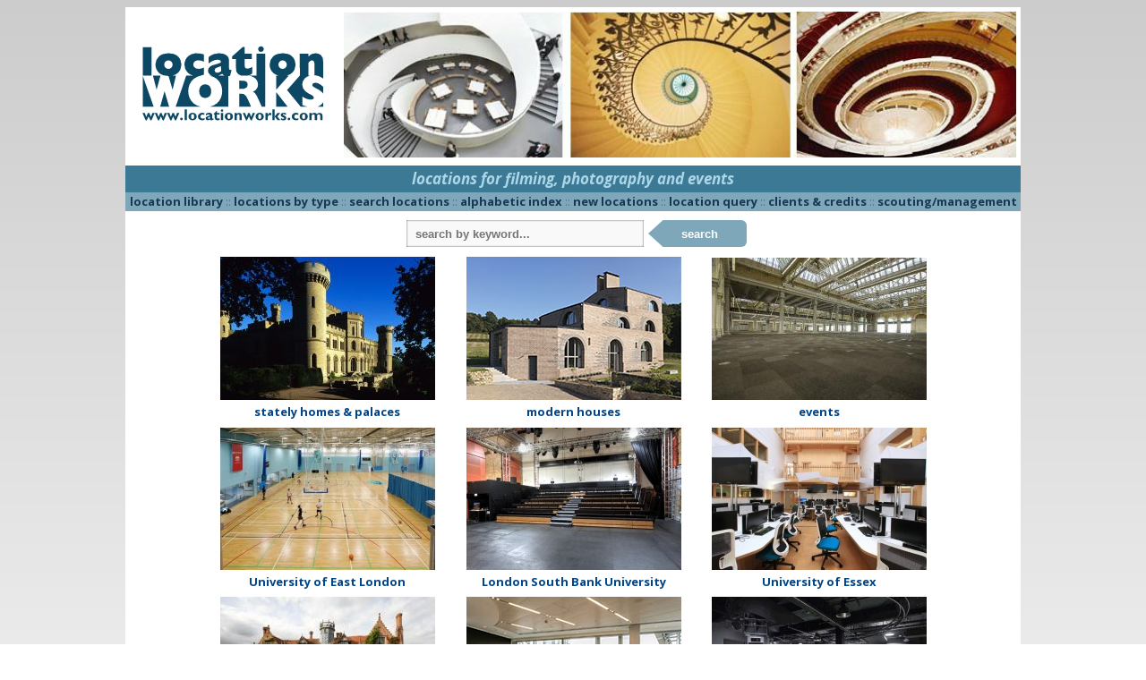

--- FILE ---
content_type: text/html; charset=iso-8859-1
request_url: https://locationworks.com/?reference=41580
body_size: 4865
content:
 <!DOCTYPE html>
<html>
<!-- Page created using 'Sumeru' software, (c) Kell Gatherer 2025 -->
<!-- Page created 1st Nov 2025 16:23 -->
<head>
<meta name='viewport' content='width=device-width, initial-scale=1'>
<meta name='format-detection' content='telephone=no'>
<meta name='theme-color' content='#0C4964'>
<meta name='description' content='Film location library providing locations for filming, photography and events, UK and worldwide.'>
<meta name='keywords' content='Film location, Location library, Location agency, hospital film set'>
<meta name='robots' content='INDEX, FOLLOW'>
<meta charset='UTF-8'>
<link rel='stylesheet' href='../+lib/css/home.css?75811'>
<link rel='stylesheet' href='../+lib/css/alpha.css?75811'>
<link rel='stylesheet' href='../+lib/css/history.css?75811'>
<link rel='stylesheet' href='../+lib/css/menus.css?75811'>
<link rel='stylesheet' href='../+lib/css/modal.css?75811'>
<link rel='stylesheet' href='../+lib/css/slidenav.css?75811'>
<link rel='stylesheet' href='../+lib/css/suggest.css?75811'>
<link rel='stylesheet' href='../+lib/css/search.css?75811'>
<link rel='Shortcut icon' href='/favicon.ico'>
<link rel='Shortcut icon' href='/favicon.gif'>
<link href='//fonts.googleapis.com/css?family=Open+Sans:400italic,700italic,400,700' rel='stylesheet' type='text/css'>
<meta http-equiv='Content-Type' content='text/html; charset=iso-8859-1'>
<meta name='MSSmartTagsPreventParsing' content='TRUE'>
<title>Location Works</title>
</head>

<body>


<script>
  (function(i,s,o,g,r,a,m){i['GoogleAnalyticsObject']=r;i[r]=i[r]||function(){
  (i[r].q=i[r].q||[]).push(arguments)},i[r].l=1*new Date();a=s.createElement(o),
  m=s.getElementsByTagName(o)[0];a.async=1;a.src=g;m.parentNode.insertBefore(a,m)
  })(window,document,'script','//www.google-analytics.com/analytics.js','ga');

  ga('create', 'UA-31373635-1', 'auto');
  ga('send', 'pageview');

</script>

<span id='top'></span>
<script src='//ajax.googleapis.com/ajax/libs/jquery/2.1.3/jquery.min.js'></script>
<script language='javascript' src='/zyzzyx/js/cycle2.js'></script>
<script src='/+lib/js/imagemapster.js'></script>
<script src='/zyzzyx/js/jquery.lazyload.js'></script>
<script src='../+lib/js/js.js?75811'></script>
<script src='../+lib/js/ajax.js?75811' defer></script>
<script src='../+lib/js/clipboard.js?75811'></script>
<script src='../+lib/js/terms.js?75811'> </script>
<script src='../+lib/modal/modal.js?75811'></script>
<script src='../+lib/js/slidenav.js?75811'></script>
<script src='../+lib/suggest/suggest.js?75811'></script>
<script src='../+lib/suggest/suggest_all.js?75811'></script>
<style>
 #slideshow img       { display: none; }
 #slideshow img.first { display: block; }
 </style>
<!-- search keyword -->
<div id='slidekeyword' class='modal'>
 <div class='modal-info-window'>
 <table width='100%' border='0'>
 <tr><td align='left'><span class='modalheader'>search by keyword</span>
 <td align='right' valign='middle'><div class='modalinfoX' id='closemodal'>&times;</div>
 <tr><td colspan='2'><hr>

<form method='GET' action='/library.php' style='display:inline; margin-bottom:0'>
<table cellpadding='5' cellspacing='0' border='0' width='100%'>
<tr><td><b><font color='#0C4664'>SEARCH</font></b>
  &nbsp;&nbsp;<span style='font-size: 13px;'>::</span>&nbsp;&nbsp;<a id='slidemodallink' href='/library.php?mode=search'>instructions...</a>
<tr bgcolor='#eeeeee' align='center'>
<td valign='top' align='left'>&nbsp;
<label for='suggestX'><font size='-1'>search for:</font></label>
  <div class='autocomplete'>
   <input type='search' id='suggestX' name='search' value='' width='300' autocomplete='OFF' autofocus required placeholder='keyword...'>
  </div>
</table></form>

 </table>
 </div>
</div>

<!-- search keyword -->
<div id='historymodal' class='modal'>
 <div class='modal-history-window'>
 <table width='100%' border='0'>
 <tr><td align='left'><span class='modalheader'>search history</span>
 <td align='right' valign='middle'><div class='modalinfoX' id='closemodal'>&times;</div>
 <tr><td colspan='2'>

<form method='GET' action='/library.php' style='display:inline; margin-bottom:0'>
<table cellpadding='5' cellspacing='0' border='0' width='100%'>
<tr bgcolor='#eeeeee' align='center'>
<td valign='top' align='left'>&nbsp;
<label for='suggest4'><font size='-1'>search for:</font></label>
  <div class='autocomplete'>
   <input type='search' id='suggest4' name='search' value='' width='300' autocomplete='OFF' autofocus required placeholder='keyword...' style='width: 100%; box-sizing: border-box; background-color: white;'>
  </div>
</table></form>

<p>
<ul class='historytypes noselect'>
</ul>
 </table>
 </div>
</div>

<div class='mobile'>
<table width='100%' class='menuline' border='0'> <!-- table for header (menu/logo/call) -->
<tr><td width='25%' align='left'>
<div class='ppmenubutton noselect' onclick="openNav();" title='menu'><img id='hamburger' src='../+lib/gfx/menuicon.png'></div>
<td width='50%' align='center' onclick="openNav();">
<picture>
 <source media='(max-width: 450px)' srcset='../+lib/gfx/lwlogosmall.png'>
 <img id='lwlogomobile' src='../+lib/gfx/lwlogo.png'>
</picture>
<td width='25%' align='right'>
<a href='mailto:enquiry@locationworks.com' title='email Location Works' class='ppepicon'><img src='../+lib/gfx/email.png'></a>
<a href='tel:+442031950614' title='ring Location Works' class='ppepicon'><img src='../+lib/gfx/phone.png'></a>
</table> <!-- end table for header -->

<div id='slidenav' class='slidenav'>
<span class='closebtn' onclick='closeNav();' id='closebtn'>&times;</span>
<a href='//locationworks.com/library/' class='slidenavtop noselect'>library</a>
<a href='//locationworks.com/library/type.php' class='slidenavtop noselect'>location&nbsp;types</a>

<button data-toggle='modal' data-target='slidekeyword' class='sLbutton noselect'>
keyword&nbsp;search...</button>
<a href='//locationworks.com/library/alpha.php' class='slidenavtop noselect'>alphabetic&nbsp;index</a>
<a href='//locationworks.com/library/new/' class='slidenavtop noselect'>new&nbsp;locations</a>
<a href='//locationworks.com/enquiry/' class='slidenavtop noselect'>contact&nbsp;us</a>
<a href='//locationworks.com/team/' class='slidenavtop noselect'>meet&nbsp;the&nbsp;team</a>
<a href='//locationworks.com/credits/' class='slidenavtop noselect'>clients&nbsp;&amp;&nbsp;credits</a>
<a href='//locationworks.com/scout/' class='slidenavtop noselect'>location&nbsp;scouting</a>
<a href='//locationworks.com/links/' class='slidenavtop noselect'>links</a>
</div>
</div>
<div class='desktop'>
<table width='100%' class='topslide' border='0' cellspacing='0' cellpadding='0'>
<tr>
<td class='logotd'>
  <img class='displayed' alt='' src='home/gfx/lwlogo.png'>
<td class='tdslide'>
<a href='/other/slideshow.php'>
       <div id='slideshow'
       class='cycle-slideshow'
       data-cycle-fx='fade'
       data-cycle-speed='2000'
       data-cycle-timeout='3000'>
 <img src='home/fade/0270-5345-7256.jpg' alt='' height='160' width='737' >
 <img src='home/fade/x987-47436-5327.jpg' alt='' height='160' width='737' >
 <img src='home/fade/x999-6527.jpg' alt='' height='160' width='737' >
 <img src='home/fade/x0-40785-46585-42682.jpg' alt='' height='160' width='737' >
 <img src='home/fade/x000-32735-8221-9637.jpg' alt='' height='160' width='737' >
 <img src='home/fade/4681-4680-4683.jpg' alt='' height='160' width='737' >
 <img src='home/fade/x000-9059-49951-38440.jpg' alt='' height='160' width='737' >
 <img src='home/fade/x-000-33900-3201-549.jpg' alt='' height='160' width='737' >
 <img src='home/fade/43717-737.jpg' alt='' height='160' width='737' >
 <img src='home/fade/x102-48441-34081-42060.jpg' alt='' height='160' width='737' >
 <img src='home/fade/949-7148-41231-7148.jpg' alt='' height='160' width='737' >
 <img src='home/fade/x3898-3575-45325.jpg' alt='' height='160' width='737' >
 <img src='home/fade/x999-48597-3077-8052.jpg' alt='' height='160' width='737' >
 <img src='home/fade/027.jpg' alt='' height='160' width='737' >
 <img src='home/fade/x101-027-38563-38566.jpg' alt='' height='160' width='737' class='first'>
 <img src='home/fade/UEL_737.jpg' alt='' height='160' width='737' >
 <img src='home/fade/x111-3424-39149-38542.jpg' alt='' height='160' width='737' >
 <img src='home/fade/1962-1962-1962B.jpg' alt='' height='160' width='737' >
 <img src='home/fade/48265-31962-34054.jpg' alt='' height='160' width='737' >
 <img src='home/fade/x110-6920-5295-47436.jpg' alt='' height='160' width='737' >
</td></table>
<div class='fpe'><a href='/library/' class='fpelink'>locations for filming, photography and events</a></div>
<div class='fpe2'><a href='/library/' class='fpelink'>locations for filming, photography &amp; events</a></div>
<div class='hozm1'>
<a class='hozmitem' href='/library/'>location library</a>
 <span class='faint'>::</span> <a class='hozmitem' href='/library/type.php'>locations by type</a>
 <span class='faint'>::</span> <a class='hozmitem' href='/library.php?mode=search'>search locations</a>
 <span class='faint'>::</span> <a class='hozmitem' href='/library/alpha.php'>alphabetic index</a>
 <span class='faint'>::</span> <a class='hozmitem' href='/library/new/'>new locations</a>
 <span class='faint'>::</span> <a class='hozmitem' href='/enquiry/'>location query</a>
 <span class='faint'>::</span> <a class='hozmitem' href='/credits/'>clients & credits</a>
 <span class='faint'>::</span> <a class='hozmitem' href='/scout/'>scouting/management</a>
</div>
<div class='hozm2'>
<a class='hozmitem' href='/library/'>location library</a>
&nbsp;<span class='faint'>&nbsp;::&nbsp;</span>&nbsp;<a class='hozmitem' href='/library/type.php'>locations by type</a>
&nbsp;<span class='faint'>&nbsp;::&nbsp;</span>&nbsp;<a class='hozmitem' href='/library.php?mode=search'>search locations</a>
&nbsp;<span class='faint'>&nbsp;::&nbsp;</span>&nbsp;<a class='hozmitem' href='/library/alpha.php'>alphabetic index</a>
<br><a class='hozmitem' href='/library/new/'>new locations</a>
&nbsp;<span class='faint'>&nbsp;::&nbsp;</span>&nbsp;<a class='hozmitem' href='/enquiry/'>location query</a>
&nbsp;<span class='faint'>&nbsp;::&nbsp;</span>&nbsp;<a class='hozmitem' href='/credits/'>clients & credits</a>
&nbsp;<span class='faint'>&nbsp;::&nbsp;</span>&nbsp;<a class='hozmitem' href='/scout/'>scouting/management</a>
</div>

<!-- search box -->
<div class='HPsearch-wrapper'>
<div class='HPsearch-wrapper-form'>
<form class='HPsearchbox' auto-complete='off' action='library.php' accept-charset='utf-8'>
 <div class='autocomplete'>
 <input type='text' placeholder='search by keyword...' name='search' id='suggest1' autocomplete='OFF' required autofocus>
 <button type='submit'>search</button>
 </div>
</form>
</div>
</div>
<!-- end search box -->

<div class='locationheaders' style='background-color: #ffffff;'>
<table style='background-color: #ffffff;' border='0' width='100%' cellpadding='0' cellspacing='0' bgcolor='#ffffff'>
<tbody style='background-color: #ffffff;'>
<tr style='background-color: #ffffff;'>
<td bgcolor='#ffffff' align='center' width='33%' class='lhtd'>
<a href='library.php?cat=32'><img alt='' title='this is reference 38238&#10;click to see more stately homes &amp; palaces....' class='hpimage' src='home/locations/4-38238.jpg'></a>
<br><a class='librarylink' href='library.php?cat=32'>stately homes &amp; palaces</a>
<td bgcolor='#ffffff' align='center' width='34%' class='lhtd'>
<a href='library.php?category=14'><img alt='' title='this is reference 41288&#10;click to see more modern houses....' class='hpimage' src='home/locations/3-41288.jpg'></a>
<br><a class='librarylink' href='library.php?category=14'>modern houses</a>
<td bgcolor='#ffffff' align='center' width='33%' class='lhtd'>
<a href='/events'><img alt='' title='this is reference 32863&#10;click to see more events....' class='hpimage' src='home/locations/9-32863-005.jpg'></a>
<br><a class='librarylink' href='/events'>events</a>
<tr style='background-color: #ffffff;'>
<td bgcolor='#ffffff' align='center' width='33%' class='lhtd'>
<a href='/uel'><img alt='' title='this is reference 44224&#10;click to see more University of East London....' class='hpimage' src='home/locations/17-44224 -015.jpg'></a>
<br><a class='librarylink' href='/uel'>University of East London</a>
<td bgcolor='#ffffff' align='center' width='34%' class='lhtd'>
<a href='/lsbu'><img alt='' title='this is reference 1202&#10;click to see more London South Bank University....' class='hpimage' src='home/locations/12-1202.jpg'></a>
<br><a class='librarylink' href='/lsbu'>London South Bank University</a>
<td bgcolor='#ffffff' align='center' width='33%' class='lhtd'>
<a href='/essexuni/'><img alt='' title='this is reference 4680&#10;click to see more University of Essex....' class='hpimage' src='home/locations/10-4680.jpg'></a>
<br><a class='librarylink' href='/essexuni/'>University of Essex</a>
<tr style='background-color: #ffffff;'>
<td bgcolor='#ffffff' align='center' width='33%' class='lhtd'>
<a href='library.php?category=31'><img alt='' title='this is reference 38282&#10;click to see more mansions & manors....' class='hpimage' src='home/locations/5-38282.jpg'></a>
<br><a class='librarylink' href='library.php?category=31'>mansions & manors</a>
<td bgcolor='#ffffff' align='center' width='34%' class='lhtd'>
<a href='library.php?category=77'><img alt='' title='this is reference 1900&#10;click to see more offices....' class='hpimage' src='home/locations/6-1900.jpg'></a>
<br><a class='librarylink' href='library.php?category=77'>offices</a>
<td bgcolor='#ffffff' align='center' width='33%' class='lhtd'>
<a href='library.php?category=78'><img alt='' title='this is reference 45491&#10;click to see more film & photographic studios....' class='hpimage' src='home/locations/8-45491.jpg'></a>
<br><a class='librarylink' href='library.php?category=78'>film & photographic studios</a>
</tbody></table>
</div>
<div class='locationheaders2col' style='background-color: #ffffff;'>
<table style='background-color: #ffffff;' border='0' width='100%' cellpadding='0' cellspacing='0' bgcolor='#ffffff'>
<tbody style='background-color: #ffffff;'>
<tr style='background-color: #ffffff;'>
<td bgcolor='#ffffff' align='center' width='50%' class='lhtd2'>
<a href='library.php?cat=32'><img alt='' title='this is reference 38238&#10;click to see more stately homes &amp; palaces....' class='hpimage2' src='home/locations/4-38238.jpg'></a>
<br><a class='librarylink' href='library.php?cat=32'>stately homes &amp; palaces</a>
<td bgcolor='#ffffff' align='center' width='50%' class='lhtd2'>
<a href='library.php?category=14'><img alt='' title='this is reference 41288&#10;click to see more modern houses....' class='hpimage2' src='home/locations/3-41288.jpg'></a>
<br><a class='librarylink' href='library.php?category=14'>modern houses</a>
<tr style='background-color: #ffffff;'>
<td bgcolor='#ffffff' align='center' width='50%' class='lhtd2'>
<a href='/events'><img alt='' title='this is reference 32863&#10;click to see more events....' class='hpimage2' src='home/locations/9-32863-005.jpg'></a>
<br><a class='librarylink' href='/events'>events</a>
<td bgcolor='#ffffff' align='center' width='50%' class='lhtd2'>
<a href='/uel'><img alt='' title='this is reference 44224&#10;click to see more University of East London....' class='hpimage2' src='home/locations/17-44224 -015.jpg'></a>
<br><a class='librarylink' href='/uel'>University of East London</a>
<tr style='background-color: #ffffff;'>
<td bgcolor='#ffffff' align='center' width='50%' class='lhtd2'>
<a href='/lsbu'><img alt='' title='this is reference 1202&#10;click to see more London South Bank University....' class='hpimage2' src='home/locations/12-1202.jpg'></a>
<br><a class='librarylink' href='/lsbu'>London South Bank University</a>
<td bgcolor='#ffffff' align='center' width='50%' class='lhtd2'>
<a href='/essexuni/'><img alt='' title='this is reference 4680&#10;click to see more University of Essex....' class='hpimage2' src='home/locations/10-4680.jpg'></a>
<br><a class='librarylink' href='/essexuni/'>University of Essex</a>
<tr style='background-color: #ffffff;'>
<td bgcolor='#ffffff' align='center' width='50%' class='lhtd2'>
<a href='library.php?category=31'><img alt='' title='this is reference 38282&#10;click to see more mansions & manors....' class='hpimage2' src='home/locations/5-38282.jpg'></a>
<br><a class='librarylink' href='library.php?category=31'>mansions & manors</a>
<td bgcolor='#ffffff' align='center' width='50%' class='lhtd2'>
<a href='library.php?category=77'><img alt='' title='this is reference 1900&#10;click to see more offices....' class='hpimage2' src='home/locations/6-1900.jpg'></a>
<br><a class='librarylink' href='library.php?category=77'>offices</a>
<tr style='background-color: #ffffff;'>
<td bgcolor='#ffffff' align='center' width='50%' class='lhtd2'>
<a href='library.php?category=78'><img alt='' title='this is reference 45491&#10;click to see more film & photographic studios....' class='hpimage2' src='home/locations/8-45491.jpg'></a>
<br><a class='librarylink' href='library.php?category=78'>film & photographic studios</a>
<td bgcolor='#ffffff' align='center' width='50%' class='lhtd2'>
<a href='/library/new/'><img alt='' title='click to see the latest locations...' class='hpimage2' src='+lib/gfx/newlocs.jpg'></a>
<br><a class='librarylink' href='/library/new/'>new locations</a>
</tbody></table>
</div>
<div class='locationheaders1col' style='background-color: #ffffff;'>
<table style='background-color: #ffffff;' border='0' width='100%' cellpadding='0' cellspacing='0' bgcolor='#ffffff'>
<tbody style='background-color: #ffffff;'>
<tr style='background-color: #ffffff;'>
<tr style='background-color: #ffffff;'><td bgcolor='#ffffff' align='center' width='50%' class='lhtd3'>
<a href='library.php?cat=32'><img alt='' title='this is reference 38238&#10;click to see more stately homes &amp; palaces....' class='hpimage3' src='home/locations/4-38238.jpg'></a>
<br><a class='librarylink' href='library.php?cat=32'>stately homes &amp; palaces</a>
<tr style='background-color: #ffffff;'><td bgcolor='#ffffff' align='center' width='50%' class='lhtd3'>
<a href='library.php?category=14'><img alt='' title='this is reference 41288&#10;click to see more modern houses....' class='hpimage3' src='home/locations/3-41288.jpg'></a>
<br><a class='librarylink' href='library.php?category=14'>modern houses</a>
<tr style='background-color: #ffffff;'><td bgcolor='#ffffff' align='center' width='50%' class='lhtd3'>
<a href='/events'><img alt='' title='this is reference 32863&#10;click to see more events....' class='hpimage3' src='home/locations/9-32863-005.jpg'></a>
<br><a class='librarylink' href='/events'>events</a>
<tr style='background-color: #ffffff;'><td bgcolor='#ffffff' align='center' width='50%' class='lhtd3'>
<a href='/uel'><img alt='' title='this is reference 44224&#10;click to see more University of East London....' class='hpimage3' src='home/locations/17-44224 -015.jpg'></a>
<br><a class='librarylink' href='/uel'>University of East London</a>
<tr style='background-color: #ffffff;'><td bgcolor='#ffffff' align='center' width='50%' class='lhtd3'>
<a href='/lsbu'><img alt='' title='this is reference 1202&#10;click to see more London South Bank University....' class='hpimage3' src='home/locations/12-1202.jpg'></a>
<br><a class='librarylink' href='/lsbu'>London South Bank University</a>
<tr style='background-color: #ffffff;'><td bgcolor='#ffffff' align='center' width='50%' class='lhtd3'>
<a href='/essexuni/'><img alt='' title='this is reference 4680&#10;click to see more University of Essex....' class='hpimage3' src='home/locations/10-4680.jpg'></a>
<br><a class='librarylink' href='/essexuni/'>University of Essex</a>
<tr style='background-color: #ffffff;'><td bgcolor='#ffffff' align='center' width='50%' class='lhtd3'>
<a href='library.php?category=31'><img alt='' title='this is reference 38282&#10;click to see more mansions & manors....' class='hpimage3' src='home/locations/5-38282.jpg'></a>
<br><a class='librarylink' href='library.php?category=31'>mansions & manors</a>
<tr style='background-color: #ffffff;'><td bgcolor='#ffffff' align='center' width='50%' class='lhtd3'>
<a href='library.php?category=77'><img alt='' title='this is reference 1900&#10;click to see more offices....' class='hpimage3' src='home/locations/6-1900.jpg'></a>
<br><a class='librarylink' href='library.php?category=77'>offices</a>
<tr style='background-color: #ffffff;'><td bgcolor='#ffffff' align='center' width='50%' class='lhtd3'>
<a href='library.php?category=78'><img alt='' title='this is reference 45491&#10;click to see more film & photographic studios....' class='hpimage3' src='home/locations/8-45491.jpg'></a>
<br><a class='librarylink' href='library.php?category=78'>film & photographic studios</a>
</tbody></table>
</div>

<!-- contact -->
<div class='hpcontact'>
 <span style='color: #4F6C8B;'><b>t</b>: </span>
 <a href='tel:+442031950614' class='maintel' title='telephone within UK'>0800 334 5505</a>
 &nbsp;<a href='tel:+442031950614' class='ddial' title='direct dial: 020 3195 0614&#10;from overseas: +44 20 31 95 06 14'>(+44 20 3195 0614)</a>
 <span style='color: #4F6C8B;'> :: </span>
 <a href='mailto:info@locationworks.com' class='infocontact' title='contact us'>info@locationworks.com</a>
</div>
<div class='hpcontact2'>
 <span style='color: #4F6C8B;'><b>t</b>: </span>
 <a href='tel:+442031950614' class='maintel' title='telephone within UK'>0800 334 5505</a>
 &nbsp;<a href='tel:+442031950614' class='ddial' title='direct dial: 020 3195 0614&#10;from overseas: +44 20 31 95 06 14'>(+44 20 3195 0614)</a>
<br>
 <a href='mailto:info@locationworks.com' class='infocontact' title='contact us'>info@locationworks.com</a>
</div>

<!-- bottom menu -->
<div class='bottommenu'>
<a class='bottommenuitem' href='mailto:info@locationworks.com'>email us</a>
 <span class='faint2'>::</span> <a class='bottommenuitem' href='/team/'>meet the team</a>
 <span class='faint2'>::</span> <a class='bottommenuitem' href='/register/'>register your property</a>
 <span class='faint2'>::</span> <a class='bottommenuitem' href='/jobs/'>jobs</a>
 <span class='faint2'>::</span> <a class='bottommenuitem' href='/terms/'>terms &amp; conditions</a>
 <span class='faint2'>::</span> <a class='bottommenuitem' href='/terms/privacy.php'>privacy policy</a>
 <span class='faint2'>::</span> <a class='bottommenuitem' href='/links/'>links</a>
 <span class='faint2'>::</span> <a class='bottommenuitem' href='/other/'>site map</a>
 <span class='faint2'>::</span> <a class='bottommenuitem' href='/glossary/'>glossary</a>
</div>
<div class='bottommenu2'>
<a class='bottommenuitem' href='mailto:info@locationworks.com'>email us</a>
 <span class='faint2'>::</span> <a class='bottommenuitem' href='/team/'>meet the team</a>
 <span class='faint2'>::</span> <a class='bottommenuitem' href='/register/'>register your property</a>
 <span class='faint2'>::</span> <a class='bottommenuitem' href='/jobs/'>jobs</a>
<br><a class='bottommenuitem' href='/credits/'>clients &amp; credits</a>
 <span class='faint2'>::</span> <a class='bottommenuitem' href='/terms/'>terms &amp; conditions</a>
 <span class='faint2'>::</span> <a class='bottommenuitem' href='/terms/privacy.php'>privacy policy</a>
 <span class='faint2'>::</span> <a class='bottommenuitem' href='/links/'>links</a>
</div>
<div class='bottommenu3'>
<a class='bottommenuitem' href='mailto:info@locationworks.com'>email us</a>
 <span class='faint2'>::</span> <a class='bottommenuitem' href='/team/'>meet the team</a>
 <span class='faint2'>::</span> <a class='bottommenuitem' href='/register/'>register your property</a>
<br><a class='bottommenuitem' href='/jobs/'>jobs</a>
 <span class='faint2'>::</span> <a class='bottommenuitem' href='/terms/'>terms &amp; conditions</a>
 <span class='faint2'>::</span> <a class='bottommenuitem' href='/terms/privacy.php'>privacy policy</a>
<br><a class='bottommenuitem' href='/credits/'>clients &amp; credits</a>
 <span class='faint2'>::</span> <a class='bottommenuitem' href='/links/'>links</a>
 <span class='faint2'>::</span> <a class='bottommenuitem' href='/other/'>site map</a>
</div>
<div class='bottommenu4'>
<a class='bottommenuitem' href='mailto:info@locationworks.com'>email us</a>
 <span class='faint2'>::</span> <a class='bottommenuitem' href='/team/'>meet the team</a>
<br><a class='bottommenuitem' href='/register/'>register your property</a>
 <span class='faint2'>::</span> <a class='bottommenuitem' href='/jobs/'>jobs</a>
<br><a class='bottommenuitem' href='/terms/'>terms &amp; conditions</a>
 <span class='faint2'>::</span> <a class='bottommenuitem' href='/terms/privacy.php'>privacy policy</a>
<br><a class='bottommenuitem' href='/credits/'>clients &amp; credits</a>
 <span class='faint2'>::</span> <a class='bottommenuitem' href='/links/'>links</a>
 <span class='faint2'>::</span> <a class='bottommenuitem' href='/other/'>site map</a>
</div>
<a href='credits/' style='text-decoration: none;'>
<div class='clients'>
<img class='clientitem' alt='' src='home/clients/bbc.png'>
<img class='clientitem' alt='' src='home/clients/itv.png'>
<img class='clientitem' alt='' src='home/clients/four.png'>
<img class='clientitem' alt='' src='home/clients/five.png'>
<img class='clientitem' alt='' src='home/clients/netflix.png'>
<img class='clientitem' alt='' src='home/clients/amazon.png'>
<img class='clientitem' alt='' src='home/clients/disney.png'>
<img class='clientitem' alt='' src='home/clients/appletv.png'>
<img class='clientitem' alt='' src='home/clients/sky.png'>
<img class='clientitem' alt='' src='home/clients/WB.png'>
<img class='clientitem' alt='' src='home/clients/universal.png'>
<img class='clientitem' alt='' src='home/clients/paramount.png'>
</div></a>
<a href='credits/' style='text-decoration: none;'>
<div class='clients2'>
<img class='clientitem' alt='' src='home/clients/bbc.png'>
<img class='clientitem' alt='' src='home/clients/itv.png'>
<img class='clientitem' alt='' src='home/clients/four.png'>
<img class='clientitem' alt='' src='home/clients/five.png'>
<img class='clientitem' alt='' src='home/clients/netflix.png'>
<img class='clientitem' alt='' src='home/clients/amazon.png'>
<img class='clientitem' alt='' src='home/clients/disney.png'>
<img class='clientitem' alt='' src='home/clients/appletv.png'>
<img class='clientitem' alt='' src='home/clients/sky.png'>
<img class='clientitem' alt='' src='home/clients/WB.png'>
</div></a>
<table width='100%' border='0' cellpadding='0' cellspacing='0' class='footer'>
<tr>
<td width='40%' valign='top'>
<a href='/library/type.php' title='navigate through our location categories'>locations by type</a>&nbsp;<span class='gt'>&gt;</span><br>
<a href='/library.php?mode=search' title='search for locations by keyword'>search locations</a>&nbsp;<span class='gt'>&gt;</span><br>
<a href='/enquiry/' title='enquire about locations'>location enquiry</a>&nbsp;<span class='gt'>&gt;</span><br>
<a href='/library/alpha.php' title='alphabetic list of location types'>alphabetic index</a>&nbsp;<span class='gt'>&gt;</span><br>
<a href='/scout/' title='location scouting management &amp; research'>location scouting / management</a>&nbsp;<span class='gt'>&gt;</span><br>
<a href='mailto:info@locationworks.com' title='general enquiry'>email us</a>&nbsp;<span class='gt'>&gt;</span><br>
<a href='enquiry/signup.php'>join our mailing list</a>&nbsp;<span class='gt'>&gt;</span><br>
<td width='30%' valign='top'>
<a href='intro.php'>about us</a><br>
<a href='/register/'>register your property</a><br>
<a href='/jobs/'>jobs</a><br>
<a href='/howto/'>career advice</a><br>
<a href='/other/'>site map</a><br>
<a href='/terms/'>terms &amp; conditions</a><br>
<a href='/terms/privacy.php'>privacy policy</a><br>
<td width='30%' valign='top' align='right'>
<a href='http://www.facebook.com/pages/Location-Works/108690102482517?ref=mf' title='facebook' target='social'>
<img src='/home/icons/facebook.png' alt='facebook'></a>
<a href='http://www.linkedin.com/companies/location-works' title='linked in' target='social'>
<img src='/home/icons/linkedin.png' alt='linkedin'></a>
<a href='http://www.instagram.com/locationworks' title='instagram' target='social'>
<img src='/home/icons/instagram.png' alt='instagram'></a>
<a href='http://twitter.com/LocationWorks' title='X (twitter)' target='social'>
<img src='/home/icons/X.png' alt='twitter'></a>
<a href='http://www.pinterest.com/locationworks' title='pinterest' target='social'>
<img src='/home/icons/pinterest.png' alt='pinterest'></a>
<br><a href='/other/cap' title='carbon aware productions' target='social'>
<img src='/home/icons/cap.png' alt='carbon aware' style='padding: 0 50px 0 0'></a>
</table>


<div id='footercentre'>
   <a href='http://www.facebook.com/pages/Location-Works/108690102482517?ref=mf' title='facebook' target='social'>
    <img src='/home/icons/facebook.png' alt='facebook'></a>
   <a href='http://www.linkedin.com/companies/location-works' title='linked in' target='social'>
    <img src='/home/icons/linkedin.png' alt='linkedin'></a>
   <a href='http://www.instagram.com/locationworks' title='instagram' target='social'>
    <img src='/home/icons/instagram.png' alt='instagram'></a>
   <a href='http://twitter.com/LocationWorks' title='X (twitter)' target='social'>
    <img src='/home/icons/X.png' alt='twitter'></a>
   <a href='http://www.pinterest.com/locationworks' title='pinterest' target='social'>
    <img src='/home/icons/pinterest.png' alt='pinterest'></a>
   <a href='/other/cap' title='carbon aware productions' target='social'>
    <img src='/home/icons/cap.png' alt='carbon aware' ></a>
</div>
</div>

</body>
</html>

--- FILE ---
content_type: text/css
request_url: https://locationworks.com/+lib/css/home.css?75811
body_size: 2163
content:
body	{
	background: #ffffff url(/grafix/frontpage/background-grad.png) repeat-x;
	font-family: 'Open Sans', sans-serif;
	color: #000000; 
	font-size: 13px;
	}
                                              
:root
{
 --lwblue:         #0C4964;
 --lwltblue:       #3C7994;
 --lwltback:       #5D9AB5;
 --postit:         #fff9dd;
 --lwgrey:         #999;
 --verygrey:       #bbb;
 --xgrey:          #eee;
 --darkred:        #ab0000;
 --reddish:        #cf3d29;
 --redback:        #ffd3d3;
 --blueback:       #eeffff;  
 --bluebackhover:  #e3f4f4;
 --greenback:      #f1fff1;
 --greenbackhover: #eaf8ea;  
 --pinkback:       #fff5f5;
 --pinkbackhover:  #F8E4E4;
 --fpe:            #1b7097;
 --menuback:       #7ea8ba;
}

.desktop
{
 max-width: 1000px;
 margin: auto;
 background-color: #fff;    
}
.topslide
{
 background-color: #fff;
 padding: 5px 0 0 0; 
}
.displayed
{
 max-width: 240px;
 width: 100%;
 height: auto;
 //margin: auto;
}

.logotd
{
 display: block;
}

.tdslide { padding: 0 5px 0 0; }

.hozm1
{
 display: block;
 height:        21px;
 line-height:   21px;
 width:         100%;
 text-align:    center;
 vertical-align: middle;
 background-color: #7ea8ba;
 color:         #193655;
 font-size:     13px;
 padding:       0;
 font-style: normal;
}      

.hozm2
{
 display: none;
 height:        44px;
 line-height:   21px;
 width:         100%;
 font-weight: bold;
 text-align:    center;
 vertical-align: middle;
 background-color: #7ea8ba;
 color:         #193655;
 font-size:     15px;
 padding:       0;
 font-style: normal;
}
.faint  { color: #4F6C8B; }
.faint2
{
 color: #6E98AA;
 font-weight: 400;
}

.hozmitem:link, .hozmitem:visited
{
 text-decoration: none;
 color:           #193655;
 font-weight:     600;
}
.hozmitem:hover
{
 color:#fff;
}
.menuitem:hover
{
 text-decoration: none;
 color: #F9F9F9 important!;
}  

.locationheaders
{
 margin: 0 90px 0 90px;
 background-color: white;
 display: block;
} 
.hpimage
{
 width: 100%;
 max-width: 240px;
 height: auto;
} 
.lhtd
{
 height: 190px;
}

.locationheaders2col
{
 margin: 0 50px 0 50px;
 background-color: white;
 display: none;
} 
.hpimage2
{
 width: 100%;
 max-width: 240px;
 height: auto;
}   
.lhtd2
{
 height: 190px;
}    

.locationheaders1col
{
 //margin: 0 50px 0 50px;
 background-color: white;
 display: none;
} 
.hpimage3
{
 width: 100%;
 max-width: 240px;
 height: auto;
}   
.lhtd3
{
 height: 190px;
}

.fpe
{
 width: 100%;
 max-width: 1000px;
 margin: 0px;
 margin-top: 8px;
 margin-bottom: 0;
 height: 30px;
 line-height: 30px;
 text-align: center;
 vertical-align: middle;
 color: #ADD7e9;
 background-color: var(--lwltblue);
 font-size: 17px;
 font-style: italic;
 font-weight: 700;
 padding: 0;
}
.fpelink:visited, .fpelink:link 
{
 text-decoration: none;
 color: #ADD7e9;    
}
.fpelink:hover { color: #193655; }

.fpe2
{
 display: none;
 width: 100%;
 max-width: 1000px;
 margin: 0px;
 margin-top: 8px;
 margin-bottom: 0;
 height: 30px;
 line-height: 30px;
 text-align: center;
 vertical-align: middle;
 color: #ADD7e9;
 background-color: var(--lwltblue);
 font-size: 17px;
 font-style: italic;
 font-weight: 700;
 padding: 0;
}  

.hpcontact
{
 //float: left;
 margin-top: 3px;
 margin-bottom: 0;
 height: 30px;
 line-height: 30px;
 width: 100%;
 text-align: center;
 vertical-align: middle;
 color: #193655;
 background-color: #7ea8ba;
 font-size: 16px;
 font-style: italic;
 padding: 0;
}        

.hpcontact2
{
 display: none;
 margin-top: 3px;
 margin-bottom: 0;
 height: 50px;
 line-height: 22px;
 width: 100%;
 text-align: center;
 vertical-align: middle;
 color: #193655;
 background-color: #7ea8ba;
 font-size: 16px;
 font-style: italic;
 padding: 0;
}

.maintel
{
 font-weight: bold;
 color: #193655;
 cursor: help;
 padding: 3px 0 0 0;  
}

.ddial
{
 color: #4F6C8B;
 cursor: help;   
}

.infocontact
{
 font-weight: bold;
 color: #193655;
 text-decoration: none;
}  

.bottommenu
{
 //float: left;
 margin-top: 0;
 //margin-bottom: 8px;
 height: 20px;
 line-height: 20px;
 width: 100%;
 text-align: center;
 vertical-align: middle;
 color: #ADD7e9;
 background-color: #2a4962;
 font-size: 13px;
 font-weight: 600;
 //clear: both;
 padding: 0;
}    

.bottommenu2
{
 display: none;
 margin-top: 0;
 //margin-bottom: 8px;
 height: 43px;
 line-height: 20px;
 width: 100%;
 text-align: center;
 vertical-align: middle;
 color: #ADD7e9;
 background-color: #2a4962;
 font-size: 13px;
 font-weight: 600;
 //clear: both;
 padding: 0;
}      

.bottommenu3
{
 display: none;
 margin-top: 0;
 //margin-bottom: 8px;
 height: 65px;
 line-height: 20px;
 width: 100%;
 text-align: center;
 vertical-align: middle;
 color: #ADD7e9;
 background-color: #2a4962;
 font-size: 13px;
 font-weight: 600;
 //clear: both;
 padding: 0;
}           

.bottommenu4
{
 display: none;
 margin-top: 0;
 //margin-bottom: 8px;
 height: 85px;
 line-height: 20px;
 width: 100%;
 text-align: center;
 vertical-align: middle;
 color: #ADD7e9;
 background-color: #2a4962;
 font-size: 13px;
 font-weight: 600;
 //clear: both;
 padding: 0;
}

a.bottommenuitem:link, a.bottommenuitem:visited
{ 
 text-decoration: none;
 color: #ADD7e9;
} 

a.bottommenuitem:hover
{ 
 text-decoration: none;
 color: #Fff;
}

.clients
{
 line-height: 30px;
 display: block;
 width: 100%;
 text-align: center;
 vertical-align: middle;
 background-color: #7ea8ba;
 text-decoration: none; 
}   

.clients2
{
 line-height: 30px;
 display: none;
 width: 100%;
 text-align: center;
 vertical-align: middle;
 background-color: #7ea8ba;
 text-decoration: none; 
}

.clientitem
{
 padding: 3px;
} 

.librarylink
{
 font-size: 13px;
 text-decoration: none;
 font-weight: bold;
 color: #193655;
 margin: 0 0 5px 0;
 display: block;
}
.librarylink:hover
{
 text-decoration: underline;
}

#footercentre
{
 margin: auto;
 text-align: center;
 padding: 10px 0 0 0;
 display: none;
} 
#footercentre img
{
 padding: 0 2px 5px 2px;
 vertical-align: middle;
}

#footercontent
{
 width: 100%;
 padding: 20px;
 display: none;
}
#footerleft, #footerright
{
 display: inline-block;
 width: 45%;
 //background-color: pink;
}
#footerleft
{
 margin-right: 50px;
}
#footerright
{
 vertical-align: top;
}

.footer
{
 clear: both;
 padding: 10px 105px;
 background-color: #fff;
 //font-weight: bold;
 //font-size: 12px;
}
.footer img
{
 padding: 0 2px 5px 2px;
}
.footer a
{
 text-decoration: none;
 font-size: 13px;
 color: #193655;
}     
.footer a:hover
{
 text-decoration: underline;
 color: #193655;
}
      
.footer2
{
 display: none;
 //clear: both;
 //padding: 10px 10px 10px 65px;
 margin: 10px 60px;
 background-color: #fff;
 //font-weight: bold;
 //font-size: 12px;
}
.footer2 img
{
 padding: 0 2px 5px 2px;
}
.footer2 a
{
 text-decoration: none;
 font-size: 13px;
 color: #193655;
}     
.footer2 a:hover
{
 text-decoration: underline;
 color: #193655;
}

a.redlink                { color: #dd0000; text-decoration: underline; }
a.redlink:link           { color: #dd0000; text-decoration: underline; }
a.redlink:visited        { color: #dd0000; text-decoration: underline; }
a.redlink:hover          { color: #dd0000; text-decoration: none; background-color: #eee; }

.blurb
{
 font-size: 14px;
 padding: 0 15px 10px 0px;
}

article
{
 -webkit-column-count: 3;
    -moz-column-count: 3;
         column-count: 3;
 -webkit-column-width: 200px;
    -moz-column-width: 200px;
         column-width: 200px; 
 -webkit-column-gap: 1.5em;
    -moz-column-gap: 1.5em;
         column-gap: 1.5em; 
 -webkit-column-rule: 1px solid #ddd;
    -moz-column-rule: 1px solid #ddd;
         column-rule: 1px solid #ddd;
} 

.mobile
{
 display: none;
}

.columnlogo
{
 max-width: 100%;
 height: auto;
}

#wrapper
{
 width: 100%;
 max-width: 1000px;
 margin: 0px auto;
}

.mainwrapper
{
 padding: 10px;
}
 
.contact
{
 font-size: 13px;
 color: #004488;
 //font-weight: bold;
}

/* ::::::::::::::::  MEDIA QUERIES :::::::::::::::::::: */                        

@media only screen and (max-width: 1000px)
{    
  .hozm1  { display: none; }   
  .hozm2  { display: block; }
  .locationheaders
  {
   margin: 0 60px 0 60px;
  }
  .footer { padding: 10px 85px; }
}

@media only screen and (max-width: 900px)
{    
  .locationheaders
  {
   margin: 0 40px 0 40px;
  }
  .footer { padding: 10px 55px; }
}

@media only screen and (max-width: 850px)
{ 
  .mobile
  {
   display: block;
  }
  .logotd { display: none; }
  .hozm2  { display: none; }    
  .locationheaders
  {
   margin: 0 10px 0 10px;
  }

  .tdslide { padding: 0 0 0 0; }

  .fpe
  {
   background-color: var(--lwltblue);
  } 
  .footer { padding: 10px 30px; }

  .col4 { display: block; }
  .col3 { display: none; }
  .col2 { display: none; } 
  .col1 { display: none; }            

  .scoutbody
  {
   padding: 0 10px 10px 0px;
  }
  .bottommenu { display: none; }
  .bottommenu2 { display: block; }    
}   

@media only screen and (max-width: 800px)
{    
  .locationheaders
  {
   margin: 0;
  }
}       

@media only screen and (max-width: 750px)
{
  .hpimage
  {
   max-width: 220px;
  }
  .lhtd
  {
   height: 175px;
  }
  .clients { display: none; }
  .clients2 { display: block; }
}

@media only screen and (max-width: 700px)
{ 
//  .fpe
//  {
//   font-size: 15px;
//  } 
  .hpimage
  {
   max-width: 200px;
  }  
  .lhtd
  {
   height: 165px;
  }
}

@media only screen and (max-width: 650px)
{
  .locationheaders
  {
   display: none;
  }
  .locationheaders2col
  {
   display: block;
  }
  .footer { display: none; }
  .footer2 { display: block; }
  #footercontent { display: block; }
  #footercentre  { display: block; }      
  .clients2 { display: none; }
}

@media only screen and (max-width: 625px)
{
  .locationheaders2col
  {
   margin: 0 30px 0 30px;
  } 
}    

@media only screen and (max-width: 600px)
{ 
  .locationheaders2col
  {
   margin: 0 20px 0 20px;
  }
}  

@media only screen and (max-width: 550px)
{
  .locationheaders2col
  {
   margin: 0;
  }
}       

@media only screen and (max-width: 500px)
{
  .locationheaders2col
  {
   display: none;
  }
  .locationheaders1col
  {
   display: block;
  }
  .hpcontact { display: none; }
  .hpcontact2 { display: block; } 
  .fpe { font-size: 15px; }
}               

@media only screen and (max-width: 450px)
{
  .bottommenu2 { display: none; }
  .bottommenu3 { display: block; }
}                   

@media only screen and (max-width: 400px)
{ 
  .fpe { font-size: 14px; }
}

@media only screen and (max-width: 350px)
{
  .bottommenu3 { display: none; }
  .bottommenu4 { display: block; }
  .fpe { display: none; }
  .fpe2 { display: block; font-size: 13px; }
}                    

@media only screen and (max-width: 300px)
{ 
  .fpe2 { font-size: 12px; }
  .ddial { font-size: 13px; }
}

--- FILE ---
content_type: text/css
request_url: https://locationworks.com/+lib/css/alpha.css?75811
body_size: 2970
content:
body	{
	background: #ffffff url(/grafix/frontpage/background-grad.png) repeat-x;
	font-family: 'Open Sans', sans-serif;
	color: #000000; 
	font-size: 13px;
	}
                                              
:root
{
 --lwblue:         #0C4964;
 --lwltblue:       #3C7994;
 --lwltback:       #5D9AB5;
 --postit:         #fff9dd;
 --lwgrey:         #999;
 --verygrey:       #bbb;
 --xgrey:          #eee;
 --darkred:        #ab0000;
 --reddish:        #cf3d29;
 --redback:        #ffd3d3;
 --blueback:       #eeffff;  
 --bluebackhover:  #e3f4f4;
 --greenback:      #f1fff1;
 --greenbackhover: #eaf8ea;  
 --pinkback:       #fff5f5;
 --pinkbackhover:  #F8E4E4;
}     

.alphaheader
{
 font-size: 16px;
 padding: 10px 0 10px 3px;
 /* background-color: pink; */
}
.alphaheader2 { font-size: 20px; font-weight: bold; }
.alphabet     { font-size: 16px; }

.alphaindex
{
 font-size: 20px;
 padding: 3px 0 12px 0;
}

.regionsdropdown
{
 display: inline;
 margin-bottom: 0;
 font-family: Open Sans, sans-serif;
 font-size: 12px;
}
.regionsdropform
{
 display: inline;
}
.regionsdropdiv
{
 vertical-align: text-top;
 font-size: 12px;
}

.second_column
{
 padding: 15px 0 0 22px;
}      

table.alpha
{
 padding: 0 5px 0 0;
}
table.alpha td
{
 font-size: 13px;
 //line-height: 130%;
}

article
{
 -webkit-column-count: 3;
    -moz-column-count: 3;
         column-count: 3;
 -webkit-column-width: 200px;
    -moz-column-width: 200px;
         column-width: 200px; 
 -webkit-column-gap: 1.5em;
    -moz-column-gap: 1.5em;
         column-gap: 1.5em; 
 -webkit-column-rule: 1px solid #ddd;
    -moz-column-rule: 1px solid #ddd;
         column-rule: 1px solid #ddd;
}    

.codes
{
 -webkit-column-count: 2;
    -moz-column-count: 2;
         column-count: 2;
 -webkit-column-width: 250px;
    -moz-column-width: 250px;
         column-width: 250px; 
 -webkit-column-gap: 1.5em;
    -moz-column-gap: 1.5em;
         column-gap: 1.5em; 
 -webkit-column-rule: 1px solid #ddd;
    -moz-column-rule: 1px solid #ddd;
         column-rule: 1px solid #ddd;
}

.desktop_table
{
 width: 100%;
 max-width: 1000px;   
 margin: 0px auto;
 border-collapse: collapse;
 table-layout: fixed;
}
.menu_side
{
 width: 150px;
 //max-width: 150px;
}

#slideshow img { display: none; }
#slideshow img.first { display: block; }

.mobile
{
 display: none;
}

.columnlogo
{
 max-width: 100%;
 height: auto;
}
.cycle-slideshow img { width: 100%; height: auto; }

//.dbc_logo
//{
// padding: 10px 10px 0px 00px;
// width: 100%;
// max-width: 400px;
//}     

.ppmenubutton
{
 padding: 2px 0 0 8px;
 cursor: pointer;
}     

.ppepicon
{
 margin: 6px 0 0 0;
 display: inline-block;   
}

.mainblurb
{
 font-size: 13px;
 margin: -10px 0 0 0;
 padding: 0 10px 0 10px;
}

.gmap
{
 width:800px;
 height:400px;
 background-color: #eee;
 float: left;
}

#wrapper
{
 width: 100%;
 max-width: 1000px;
 margin: 0px auto;
}

.mainwrapper
{
 padding: 10px;
}

/* side menu */

#sidemenu
{
 padding: 10px 0 10px 0;
 margin: 0;
}
#sidemenu li
{
 list-style-type: none;
}    
#sidemenu a:link, #sidemenu a:visited
{
 list-style-type: none;
 color: #0C4964;
 background-color: #eeeeee;
 text-decoration: none;
 display: block;
}
#sidemenu a:hover
{
 color: #ffffff;
 background-color: #3c7994;
 text-decoration: none;
 display: block;
}     
.liselected /* not clickable */
{
 list-style-type: none;
 color: #000;
 font-weight: bold;
 background-color: #eeeeee;
 text-decoration: none;
 display: block;
}

.loctable img
{
 padding: 5px 10px 5px 0;
}

.locdescript
{
 font-style: italic;
}   

.loctitle
{
 padding-top: 7px;
}

.lowermenu 
{
 padding: 20px 0 20px 0;
 margin: 0;
}

.discount
{
 clear: both;
 padding: 10px 0 0 0;
}

.discount2
{
 background-color: #ffffdd;
 padding: 5px 0 5px 10px;
}


a:link    {color: #004488; text-decoration: none;}
a:active  {color: #ff0000; text-decoration: none;}
a:visited {color: #666666; text-decoration: none;}
a:hover   {color: #004488; text-decoration: underline;}
hr { border:0; height: 1px; color: #aaaaaa; background-color: #aaaaaa; } 
.alignleft  { float: left; }
.alignright { text-align: right; }
.locurl { float: right; color: #888888; font-size: 80%; cursor: help; }
.newlocsheader { color: #004488; font-size: 14pt; font-weight: bold; }

.area     { font-size: 9pt; background-color: #ffffdd; }
.navstyle { font-size: 10pt; color: #0C4964; background-color: #eeeeee; }
.locality { font-size: 8pt;  color: #000000; }

.information { background-color: #eeeeee; }

.searchbox
{
 /* height: 30px; */
 background-color: #dddddd;
 width: 150px;
 /* margin: 15px 0px 0px 0px; */
 padding: 5px 0px 10px 0px;
}
.searchboxinput
{
 width: 140px;
// max-width: 150px;
 font-size: 13px;
 display: inline-block;
 margin-bottom: 0;
}   
.searchinput
{
 font-size: 13px;
 display: inline;
 margin: 0 0 0 -2px !important;
}

.thumbpic
{
 width: 100%;
 height: auto;
}

.menuline
{
 background-color: #1B7097;
 height: 36px;
}

.project_selected { background-color: #ffffdd; }
.projectbox {
             background-color: #ffffdd;
             font-size: 9pt;
             border-style: solid;
             border-color: #cccccc;
             border-top-width: thin; 
             border-right-style: hidden;
             border-bottom-width: thin; 
             border-left-style: hidden;
             margin-top: 15px;
             padding: 5px 0px 5px 0px;
            }

/* project include tickbox */
.tickbox { float: right; margin: 4px; }

.quote       {font-size: 10pt;}
.quote2      {font-size: 10pt; color: #888888; text-align: right;}
.locality    {font-size: 9pt; font-style: italic;}
.description {font-size: 10pt;}
.seealso
 {
  font-size: 80%;
 }       

.breadcrumbs
 {
  font-size: 90%;
 }
.showcollections
 {
  margin-top: 2px;
  font-size: 70%;
  //background-color: #eeffff;
 }
.regionscounties
 {
  background-color: #eeffff;
 }   
.regionscountieswithtopspace
 {
  margin-top: 2px; 
  font-size: 70%;
  background-color: #eeffff;
 }  
.regionscountiesbottom
 {
  font-size: 80%;
  background-color: #eeffff;    
 }
.seealsotop
 {
  font-size: 70%;
  //background-color: #eeffff;
 }
.navtop
 {
  font-size: 80%;
  color: #999999;
 }
.navalignleft
 {
  float: left;
  margin: 0;
 }
.navalignright
 {
  float: right;
  margin: 0; 
  //font-size: 70%;
 }
.locationleaf
 {
  font-weight: bold;
  color: #E20014;
  cursor: help;
 } 

 
.contact
{
 font-size: 13px;
 color: #004488;
 //font-weight: bold;
}

.enquiry     {font-size: 80%; font-weight: bold;}
.disclaimer
{
 font-size: 11px;
 font-style: italic;
 color: #888888;
}
.click       {font-size: 60%; color: #888888;}
.thispage    {color: #888888;}
.underline   {text-decoration: underline;}
.underline:link    {color: #004488; text-decoration: underline;}
.underline:active  {color: #ff0000; text-decoration: underline;}
.underline:visited {color: #666666; text-decoration: underline;}
.underline:hover   {color: #004488; text-decoration: underline;}
.red         { color: #DD0000; }
.menuhighlight { color: #dd0000; background-color: #ffffdd; }

table.libmenu    { width: 120px; background-color: #ffffff; }
table.libmenu td { background-color: #eeeeee;
                   font-size: 80%;
                   height: 25px;
                   text-align: center;
                   color: #000000;
                 }

table.record th {font-size: 80%; background-color: #ffffff; color: #888888; text-align: left;}
table.record td {font-size: 80%; background-color: #ffffff;}

table.backto th { font-size: 80%; color: #888888; text-align: right; font-weight: normal;}
table.backto td { font-size: 80%;}

table.preface td { font-size: 80%; background-color: #fff9dd; }

.lwvisited         {font-size: 9pt; color: #888888;}
.lwvisited:link    {font-size: 9pt; color: #888888;}
.lwvisited:visited {font-size: 9pt; color: #888888;}
.lwvisited:hover   {font-size: 9pt; color: #0C4964; text-decoration: underline; }

.navigation         {font-size: 10pt; color: #0C4964;}
.navigation:link    {font-size: 10pt; color: #0C4964;}
.navigation:visited {font-size: 10pt; color: #0C4964;}
.navigation:hover   {font-size: 10pt; color: #0C4964; text-decoration: underline;}

.topnavigation      { font-size: 9pt; color: #999999; }
a.topnavigation     { font-size: 9pt; color: #999999; text-decoration: none; }

a.greenlink              { color: green; }
a.greenlink:link         { color: green; }
a.greenlink:visited      { color: green; }
a.greenlink:hover        { color: green; text-decoration: underline;}

.green         { color: green; text-decoration: none; }

.bbold {color: #0C4964; font-size: 90%;}

.pmenu         {color: #0C4964; }
.pmenu:link    {color: #0C4964; }
.pmenu:visited {color: #0C4964; }
.pmenu:hover   {color: #0C4964; text-decoration: underline;}

.mmenu         {color: #0C4964;}
.mmenu:link    {color: #0C4964; text-decoration: underline;}
.mmenu:visited {color: #0C4964; text-decoration: underline;}
.mmenu:hover   {color: #0C4964; text-decoration: underline;}

.heading    {font-weight: bold; font-size: 110%; color: #0C4964;}   
.heading2   {font-weight: bold; font-size: 130%; color: #0C4964;}
.heading3   {font-weight: bold; font-size: 110%; color: #0C4964;}
.small      { font-size: 9pt;  }
.smaller    { font-size: 8pt;  }
.grey       { color: #aaaaaa;  }
.darkergrey { color: #999999;  }
.emphasise  { color: #A71600;  }
.help  {font-size: 80%; color: #4c89a4; padding-left: 17px; margin-bottom: 6px; }

.u {text-decoration: underline;}

.terms   { font-size: 10pt; }  

.postscript
 {
  font-size: 9pt; 
  background: #ffffcc;
  margin: 3px;
 }

#ajax_response{
	font-size: 8pt;
	border: 1px solid #8789E7;
	background: #FFFFFF;
	width: 100px;
	position: absolute;
	display: none;
	padding :2px 2px;
	top: auto;
}
.list {
	padding:0px 0px;
	margin:0px;
	list-style : none;
}
.list li a{
	text-align : left;
	padding:2px;
	cursor:pointer;
	display:block;
	text-decoration : none;
	color:#000000;
}
.selected{
	background : #CCCFF2;
}
#holder{
	width : 350px;
}
.bold{
	font-weight:bold;
	color: #004488;
}
#fullheight { height:100%; }
#searchmenu td { height: 100%; }
#disclaimer
{
 vertical-align: bottom;
}
.lhsmall { line-height: 15px; margin-bottom: 0px; }

.ibox
{
    padding-left: 5px;
    padding-right: 5px;
}



/* ::::::::::::::::  MEDIA QUERIES :::::::::::::::::::: */

@media only screen and (max-width: 850px)
{                     
   body
   {
    background: #fff;
    font-family: 'Open Sans', sans-serif;
    color: #000;
   }

 #dlogo { display: none; }
     
 .alphaheader
 {
  font-size: 14px;
  padding: 0px 0 5px 3px;
  /* background-color: yellow; */
 }
 .alphaheader2 { font-size: 16px; font-weight: bold; }
 .alphabet     { font-size: 16px; } 

 .alphaindex
 {
  font-size: 18px;
  padding: 3px 0 12px 0;
 }

 .desktop_table
 {
  width: 100%;
  max-width: 1000px;   
  margin: 0px auto;
  border-collapse: collapse;
  table-layout: fixed;
  //display: none;
 } 

 .second_column
 {
  padding: 15px 0 0 5px;
 } 
 
 .menu_side
 {
  width: 0px;
 }
 #sidemenu
 {
  display: none;
 }
 .searchbox
 {
  display: none;   
 }

 .mobile
 {
  display: block;
 }

}

/* ::::::::::::::::  MEDIA QUERIES :::::::::::::::::::: */

@media only screen and (max-width: 400px)
{ 
 .alphaheader
 {
  font-size: 13px;
  padding: 0px 0 5px 3px;
  /* background-color: yellow; */
 }
 .alphaheader2 { font-size: 14px; font-weight: bold; }
}  

--- FILE ---
content_type: text/css
request_url: https://locationworks.com/+lib/css/search.css?75811
body_size: 998
content:

:root
{
  --searchbutton:      #7EA8BA;
  --searchbuttonhover: #6690A2;
  --inputwidth:        300px;
  --inputhilite:       #e9e9e9;
  --hoverhilite:       #e0e0e0;
}

.HPsearch-wrapper
{
 margin: auto;
 width: 100%;
 text-align: center;
 padding: 10px 0 10px 0; 
}
.HPsearch-wrapper-form
{      
 margin: auto;
 //max-width: 470px;
 width: 100%;
 //background-color: red; 
}
.HPsearchbox input
{
 width:  var(--inputwidth);
 height: 20px;
 float:  left;
 font-weight: 700;
 border: 0px;
 background: #eee;
 padding: 5px 5px 5px 10px;
 margin-top: 0px;
} 

.HPsearchbox button
{
 clip-path: polygon(15% 0, 100% 0, 100% 100%, 15% 100%, 0 50%);
 border-radius: 6px;
 background-color: #7EA8BA;
 color: white;
 border: none;
 height: 30px;
 width: 110px;
 padding: 5px 10px 5px 15px;
 font-weight: 700;
 margin: 0px 0 0 5px;   
 cursor: pointer;
}     

.HPsearchbox button:hover
{
 background-color: #6690A2;
}

.HPsearchbox input:focus
{
 border: none;
 outline: 0;
 background:#F9F9F9; 
 box-shadow: 0 0 2px rgba(0,0,0,.8) inset;
}

.autocomplete
{
  position: relative;
  display: inline-block;
}

.autocomplete-items
{
  position: absolute;
  border: 1px solid #d4d4d4;
  border-bottom: none;
  border-top: none;
  z-index: 99;
  /*position the autocomplete items to be the same width as the container:*/
  top: 100%;
  left: 8px;
  right: 0;
  width: 263px;
}

.autocomplete-items div
{
  padding: 3px 5px 1px 8px;
  cursor: pointer;
  background-color: #fff; 
  //border-bottom: 1px solid #d4d4d4;
  text-align: left;
}

/*when hovering an item:*/
.autocomplete-items div:hover
{
  //background-color: var(--searchbuttonhover) !important;
  background-color: var(--hoverhilite) !important;       
  //color: #ffffff !important;
}

.acgrey { color: #777; }
.acred  { color: #d00; }   

/*when navigating through the items using the arrow keys:*/
.autocomplete-active
{
  background-color: var(--inputhilite) !important;
  //background-color: DodgerBlue !important;;
  //color: blue;
}  

#ajax_response
{
 font-size:  10pt;
 border:     1px solid #B4B4B4;
 background: #F9F9F9;
 width:      100px;
 position:   absolute;
 display:    none;
 top:        auto;
 padding:    2px;
 z-index:    2;
 margin-top: 35px;
}    

/* media queries */

@media only screen and (max-width: 500px)
{
  .HPsearch-wrapper-form
  {
   //width: 400px;
  }
  .HPsearchbox input
  {
   width: 200px;
  }
  .HPsearchbox button
  {
   width: 80px;
  }   
  .autocomplete-items
  {
   width: 213px;
  }
}

@media only screen and (max-width: 400px)
{
  .HPsearchbox input
  {
   width: 150px;
  }
  .HPsearchbox button
  {
   width: 70px;
  }  
  .autocomplete-items
  {
   width: 163px;
  }
}

--- FILE ---
content_type: text/plain
request_url: https://www.google-analytics.com/j/collect?v=1&_v=j102&a=463163146&t=pageview&_s=1&dl=https%3A%2F%2Flocationworks.com%2F%3Freference%3D41580&ul=en-us%40posix&dt=Location%20Works&sr=1280x720&vp=1280x720&_u=IEBAAEABAAAAACAAI~&jid=367731363&gjid=1104325023&cid=1219927880.1762014199&tid=UA-31373635-1&_gid=1474228040.1762014199&_r=1&_slc=1&z=687911180
body_size: -451
content:
2,cG-V92YVQC7HK

--- FILE ---
content_type: text/javascript
request_url: https://locationworks.com/+lib/js/terms.js?75811
body_size: 315
content:
/*
   terms javascript, April 2024
*/

function toggle_visibility(id)
{
 var e = document.getElementById(id);
 if ( e.style.display == 'none' )
    {
     // console.log('reveal');
     e.style.display = 'block';
    }
 else
    {
     // console.log('hide');
     e.style.display = 'none';
    }
}